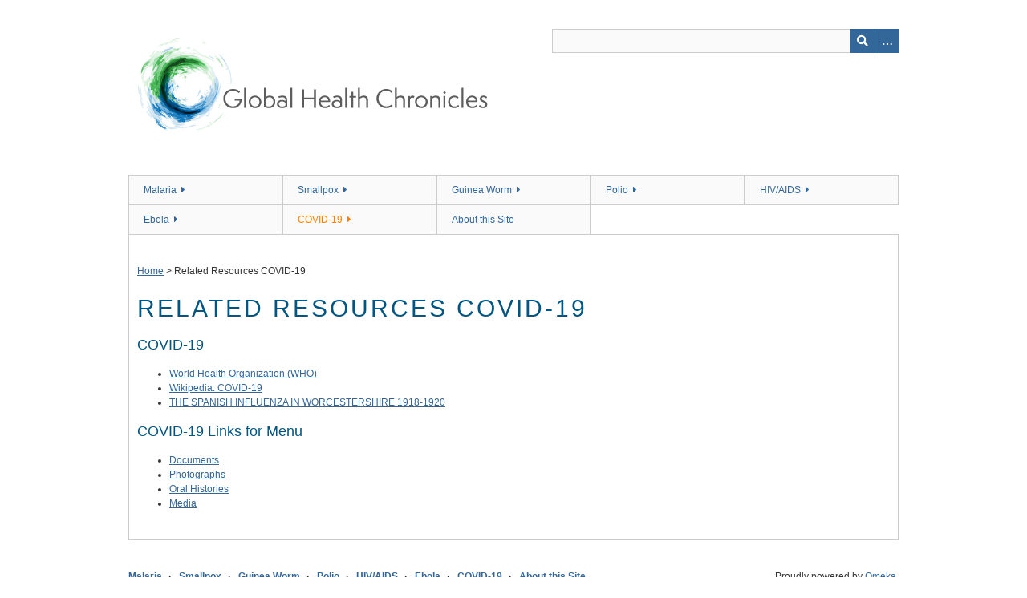

--- FILE ---
content_type: text/html; charset=utf-8
request_url: https://www.globalhealthchronicles.org/relatedcovid
body_size: 3010
content:

<!DOCTYPE html>
<html class="" lang="en-US">
<head>
    <meta charset="utf-8">
    <meta name="viewport" content="width=device-width, initial-scale=1.0, maximum-scale=1.0, minimum-scale=1.0, user-scalable=yes" />
        <meta name="description" content="An inside look at public health efforts to prevent, control and eradicate global disease." />
    
        <title>Related Resources COVID-19 &middot; The Global Health Chronicles</title>

    <link rel="alternate" type="application/rss+xml" title="Omeka RSS Feed" href="/items/browse?output=rss2" /><link rel="alternate" type="application/atom+xml" title="Omeka Atom Feed" href="/items/browse?output=atom" />
        <!-- Stylesheets -->
    <link href="/application/views/scripts/css/public.css?v=3.2" media="screen" rel="stylesheet" type="text/css" >
<link href="/plugins/Html5Media/views/shared/mediaelement/mediaelementplayer-legacy.min.css?v=2.8.1" media="all" rel="stylesheet" type="text/css" >
<link href="/plugins/Html5Media/views/shared/css/html5media.css?v=2.8.1" media="all" rel="stylesheet" type="text/css" >
<link href="/plugins/ShortcodeCarousel/views/public/css/jcarousel.responsive.css?v=3.2" media="all" rel="stylesheet" type="text/css" >
<link href="/application/views/scripts/css/iconfonts.css?v=3.2" media="all" rel="stylesheet" type="text/css" >
<link href="/themes/berlin/css/skeleton.css?v=3.2" media="all" rel="stylesheet" type="text/css" >
<link href="/themes/berlin/css/style.css?v=3.2" media="all" rel="stylesheet" type="text/css" ><style type="text/css" media="all">
<!--
#exhibit-blocks {
width:100%
}

#iframe {
width:100%;
height:1140px
}

#vid {
width:560px;
height:315px
}
-->
</style><link href="https://npmcdn.com/basscss@8.0.2/css/basscss.min.css" media="all" rel="stylesheet" type="text/css">
    <!-- JavaScripts -->
                        <script type="text/javascript" src="//ajax.googleapis.com/ajax/libs/jquery/3.6.0/jquery.min.js"></script>
<script type="text/javascript">
    //<!--
    window.jQuery || document.write("<script type=\"text\/javascript\" src=\"\/application\/views\/scripts\/javascripts\/vendor\/jquery.js?v=3.2\" charset=\"utf-8\"><\/script>")    //-->
</script>
<script type="text/javascript" src="//ajax.googleapis.com/ajax/libs/jqueryui/1.12.1/jquery-ui.min.js"></script>
<script type="text/javascript">
    //<!--
    window.jQuery.ui || document.write("<script type=\"text\/javascript\" src=\"\/application\/views\/scripts\/javascripts\/vendor\/jquery-ui.js?v=3.2\" charset=\"utf-8\"><\/script>")    //-->
</script>
<script type="text/javascript" src="/application/views/scripts/javascripts/vendor/jquery.ui.touch-punch.js"></script>
<script type="text/javascript">
    //<!--
    jQuery.noConflict();    //-->
</script>
<script type="text/javascript" src="/plugins/Html5Media/views/shared/mediaelement/mediaelement-and-player.min.js?v=2.8.1"></script>
<script type="text/javascript" src="/plugins/ShortcodeCarousel/views/public/javascripts/jcarousel.responsive.js?v=3.2"></script>
<script type="text/javascript" src="/plugins/ShortcodeCarousel/views/public/javascripts/jquery.jcarousel.min.js?v=3.2"></script>
<!--[if (gte IE 6)&(lte IE 8)]><script type="text/javascript" src="/application/views/scripts/javascripts/vendor/selectivizr.js?v=3.2"></script><![endif]-->
<script type="text/javascript" src="/application/views/scripts/javascripts/vendor/respond.js?v=3.2"></script>
<script type="text/javascript" src="/application/views/scripts/javascripts/vendor/jquery-accessibleMegaMenu.js?v=3.2"></script>
<script type="text/javascript" src="/themes/berlin/javascripts/berlin.js?v=3.2"></script>
<script type="text/javascript" src="/application/views/scripts/javascripts/globals.js?v=3.2"></script>    <!-- Matomo Image Tracker-->
    <img referrerpolicy="no-referrer-when-downgrade" src="https://matomo.ecdsdev.org/matomo.php?idsite=19&amp;rec=1" style="border:0;position:absolute;visibility:hidden;" alt="" />
    <!-- End Matomo -->
</head>
 <body id="relatedcovid" class="page simple-page">
    <a href="#content" id="skipnav">Skip to main content</a>
            <header role="banner">
                        <div id="site-title"><a href="https://www.globalhealthchronicles.org" ><img src="https://www.globalhealthchronicles.org/files/theme_uploads/c27b7b1c9e1228b7f2b0d2de0c9e485f.png" alt="The Global Health Chronicles" /></a>
</div>

            <div id="search-container" role="search">

                                <form id="search-form" name="search-form" action="/search" aria-label="Search" method="get">    <input type="text" name="query" id="query" value="" title="Query" aria-label="Query" aria-labelledby="search-form query">        <button id="advanced-search" type="button" aria-expanded="false" class="show-advanced button" title="Search options" aria-label="Search options">
        <span class="icon" aria-hidden="true"></span>
    </button>
    <div id="advanced-form">
        <fieldset id="query-types">
            <legend>Search using this query type:</legend>
            <label><input type="radio" name="query_type" id="query_type-keyword" value="keyword" checked="checked">Keyword</label><br>
<label><input type="radio" name="query_type" id="query_type-boolean" value="boolean">Boolean</label><br>
<label><input type="radio" name="query_type" id="query_type-exact_match" value="exact_match">Exact match</label>        </fieldset>
                <fieldset id="record-types">
            <legend>Search only these record types:</legend>
                        <input type="checkbox" name="record_types[]" id="record_types-Item" value="Item" checked="checked"> <label for="record_types-Item">Item</label><br>
                    </fieldset>
                <p><a href="/items/search">Advanced Search (Items only)</a></p>
    </div>
        <button name="submit_search" id="submit_search" type="submit" value="Submit" title="Submit" class="button" aria-label="Submit" aria-labelledby="search-form submit_search"><span class="icon" aria-hidden="true"></span></button></form>
            </div>
        </header>

         <div id="primary-nav" role="navigation">
             <ul class="navigation">
    <li>
        <a href="/malaria-beginnings">Malaria</a>
        <ul>
            <li>
                <a href="/items/browse?type=15&amp;collection=3&amp;sort_field=Dublin+Core%2CTitle">Documents</a>
            </li>
            <li>
                <a href="/items/browse?type=6&amp;collection=3&amp;sort_field=Dublin+Core%2CTitle">Photographs</a>
            </li>
            <li>
                <a href="/items/browse?type=17&amp;collection=3&amp;sort_field=Dublin+Core%2CTitle">Oral Histories</a>
            </li>
            <li>
                <a href="/items/browse?type=14&amp;collection=3&amp;sort_field=Dublin+Core%2CTitle">Media</a>
            </li>
            <li>
                <a href="/relatedmalaria">Related Resources Malaria</a>
            </li>
        </ul>
    </li>
    <li>
        <a href="/smallpox-eradication">Smallpox</a>
        <ul>
            <li>
                <a href="/items/browse?type=15&amp;collection=1&amp;sort_field=Dublin+Core%2CTitle">Documents</a>
            </li>
            <li>
                <a href="/items/browse?type=6&amp;collection=1&amp;sort_field=Dublin+Core%2CTitle">Photographs</a>
            </li>
            <li>
                <a href="/items/browse?type=17&amp;collection=1&amp;sort_field=Dublin+Core%2CTitle">Oral Histories</a>
            </li>
            <li>
                <a href="/items/browse?type=14&amp;collection=1&amp;sort_field=Dublin+Core%2CTitle">Media</a>
            </li>
            <li>
                <a href="/relatedsmallpox">Related Resources Smallpox</a>
            </li>
        </ul>
    </li>
    <li>
        <a href="/guinea-worm">Guinea Worm</a>
        <ul>
            <li>
                <a href="/items/browse?type=15&amp;collection=2&amp;sort_field=Dublin+Core%2CTitle">Documents</a>
            </li>
            <li>
                <a href="/items/browse?type=6&amp;collection=2&amp;sort_field=Dublin+Core%2CTitle">Photographs</a>
            </li>
            <li>
                <a href="/items/browse?type=17&amp;collection=2&amp;sort_field=Dublin+Core%2CTitle">Oral Histories</a>
            </li>
            <li>
                <a href="/items/browse?type=14&amp;collection=2&amp;sort_field=Dublin+Core%2CTitle">Media</a>
            </li>
            <li>
                <a href="/relatedguinea">Related Resources Guinea Worm</a>
            </li>
        </ul>
    </li>
    <li>
        <a href="/polio">Polio</a>
        <ul>
            <li>
                <a href="/items/browse?type=15&amp;collection=6&amp;sort_field=Dublin+Core%2CTitle">Documents</a>
            </li>
            <li>
                <a href="/items/browse?type=6&amp;collection=6&amp;sort_field=Dublin+Core%2CTitle">Photographs</a>
            </li>
            <li>
                <a href="/items/browse?type=17&amp;collection=6&amp;sort_field=Dublin+Core%2CTitle">Oral Histories</a>
            </li>
            <li>
                <a href="/items/browse?type=14&amp;collection=6&amp;sort_field=Dublin+Core%2CTitle">Media</a>
            </li>
            <li>
                <a href="/relatedpolio">Related Resources Polio</a>
            </li>
        </ul>
    </li>
    <li>
        <a href="/aids">HIV/AIDS</a>
        <ul>
            <li>
                <a href="/items/browse?type=15&amp;collection=7&amp;sort_field=Dublin+Core%2CTitle">Documents</a>
            </li>
            <li>
                <a href="/items/browse?type=6&amp;collection=7&amp;sort_field=Dublin+Core%2CTitle">Photographs</a>
            </li>
            <li>
                <a href="/items/browse?type=17&amp;collection=7&amp;sort_field=Dublin+Core%2CTitle">Oral Histories</a>
            </li>
            <li>
                <a href="/items/browse?type=14&amp;collection=7&amp;sort_field=Dublin+Core%2CTitle">Media</a>
            </li>
            <li>
                <a href="/relatedaids">Related Resources AIDS</a>
            </li>
        </ul>
    </li>
    <li>
        <a href="/ebola">Ebola</a>
        <ul>
            <li>
                <a href="/items/browse?type=15&amp;collection=8&amp;sort_field=Dublin+Core%2CTitle">Documents</a>
            </li>
            <li>
                <a href="/items/browse?type=6&amp;collection=8&amp;sort_field=Dublin+Core%2CTitle">Photographs</a>
            </li>
            <li>
                <a href="/items/browse?type=17&amp;collection=8&amp;sort_field=Dublin+Core%2CTitle">Oral Histories</a>
            </li>
            <li>
                <a href="/items/browse?type=14&amp;collection=8&amp;sort_field=Dublin+Core%2CTitle">Media</a>
            </li>
            <li>
                <a href="/relatedebola">Related Resources Ebola</a>
            </li>
        </ul>
    </li>
    <li class="active">
        <a href="/covid19">COVID-19</a>
        <ul>
            <li>
                <a href="/items/browse?type=15&amp;collection=9&amp;sort_field=Dublin+Core%2CTitle">Documents</a>
            </li>
            <li>
                <a href="/items/browse?type=6&amp;collection=9&amp;sort_field=Dublin+Core%2CTitle">Photographs</a>
            </li>
            <li>
                <a href="/items/browse?type=17&amp;collection=9&amp;sort_field=Dublin+Core%2CTitle">Oral Histories</a>
            </li>
            <li>
                <a href="/items/browse?type=14&amp;collection=9&amp;sort_field=Dublin+Core%2CTitle">Media</a>
            </li>
            <li class="active">
                <a href="/relatedcovid">Related Resources COVID-19</a>
            </li>
        </ul>
    </li>
    <li>
        <a href="/about">About this Site</a>
    </li>
</ul>         </div>

         <div id="mobile-nav" role="navigation" aria-label="Mobile Navigation">
             <ul class="navigation">
    <li>
        <a href="/malaria-beginnings">Malaria</a>
        <ul>
            <li>
                <a href="/items/browse?type=15&amp;collection=3&amp;sort_field=Dublin+Core%2CTitle">Documents</a>
            </li>
            <li>
                <a href="/items/browse?type=6&amp;collection=3&amp;sort_field=Dublin+Core%2CTitle">Photographs</a>
            </li>
            <li>
                <a href="/items/browse?type=17&amp;collection=3&amp;sort_field=Dublin+Core%2CTitle">Oral Histories</a>
            </li>
            <li>
                <a href="/items/browse?type=14&amp;collection=3&amp;sort_field=Dublin+Core%2CTitle">Media</a>
            </li>
            <li>
                <a href="/relatedmalaria">Related Resources Malaria</a>
            </li>
        </ul>
    </li>
    <li>
        <a href="/smallpox-eradication">Smallpox</a>
        <ul>
            <li>
                <a href="/items/browse?type=15&amp;collection=1&amp;sort_field=Dublin+Core%2CTitle">Documents</a>
            </li>
            <li>
                <a href="/items/browse?type=6&amp;collection=1&amp;sort_field=Dublin+Core%2CTitle">Photographs</a>
            </li>
            <li>
                <a href="/items/browse?type=17&amp;collection=1&amp;sort_field=Dublin+Core%2CTitle">Oral Histories</a>
            </li>
            <li>
                <a href="/items/browse?type=14&amp;collection=1&amp;sort_field=Dublin+Core%2CTitle">Media</a>
            </li>
            <li>
                <a href="/relatedsmallpox">Related Resources Smallpox</a>
            </li>
        </ul>
    </li>
    <li>
        <a href="/guinea-worm">Guinea Worm</a>
        <ul>
            <li>
                <a href="/items/browse?type=15&amp;collection=2&amp;sort_field=Dublin+Core%2CTitle">Documents</a>
            </li>
            <li>
                <a href="/items/browse?type=6&amp;collection=2&amp;sort_field=Dublin+Core%2CTitle">Photographs</a>
            </li>
            <li>
                <a href="/items/browse?type=17&amp;collection=2&amp;sort_field=Dublin+Core%2CTitle">Oral Histories</a>
            </li>
            <li>
                <a href="/items/browse?type=14&amp;collection=2&amp;sort_field=Dublin+Core%2CTitle">Media</a>
            </li>
            <li>
                <a href="/relatedguinea">Related Resources Guinea Worm</a>
            </li>
        </ul>
    </li>
    <li>
        <a href="/polio">Polio</a>
        <ul>
            <li>
                <a href="/items/browse?type=15&amp;collection=6&amp;sort_field=Dublin+Core%2CTitle">Documents</a>
            </li>
            <li>
                <a href="/items/browse?type=6&amp;collection=6&amp;sort_field=Dublin+Core%2CTitle">Photographs</a>
            </li>
            <li>
                <a href="/items/browse?type=17&amp;collection=6&amp;sort_field=Dublin+Core%2CTitle">Oral Histories</a>
            </li>
            <li>
                <a href="/items/browse?type=14&amp;collection=6&amp;sort_field=Dublin+Core%2CTitle">Media</a>
            </li>
            <li>
                <a href="/relatedpolio">Related Resources Polio</a>
            </li>
        </ul>
    </li>
    <li>
        <a href="/aids">HIV/AIDS</a>
        <ul>
            <li>
                <a href="/items/browse?type=15&amp;collection=7&amp;sort_field=Dublin+Core%2CTitle">Documents</a>
            </li>
            <li>
                <a href="/items/browse?type=6&amp;collection=7&amp;sort_field=Dublin+Core%2CTitle">Photographs</a>
            </li>
            <li>
                <a href="/items/browse?type=17&amp;collection=7&amp;sort_field=Dublin+Core%2CTitle">Oral Histories</a>
            </li>
            <li>
                <a href="/items/browse?type=14&amp;collection=7&amp;sort_field=Dublin+Core%2CTitle">Media</a>
            </li>
            <li>
                <a href="/relatedaids">Related Resources AIDS</a>
            </li>
        </ul>
    </li>
    <li>
        <a href="/ebola">Ebola</a>
        <ul>
            <li>
                <a href="/items/browse?type=15&amp;collection=8&amp;sort_field=Dublin+Core%2CTitle">Documents</a>
            </li>
            <li>
                <a href="/items/browse?type=6&amp;collection=8&amp;sort_field=Dublin+Core%2CTitle">Photographs</a>
            </li>
            <li>
                <a href="/items/browse?type=17&amp;collection=8&amp;sort_field=Dublin+Core%2CTitle">Oral Histories</a>
            </li>
            <li>
                <a href="/items/browse?type=14&amp;collection=8&amp;sort_field=Dublin+Core%2CTitle">Media</a>
            </li>
            <li>
                <a href="/relatedebola">Related Resources Ebola</a>
            </li>
        </ul>
    </li>
    <li class="active">
        <a href="/covid19">COVID-19</a>
        <ul>
            <li>
                <a href="/items/browse?type=15&amp;collection=9&amp;sort_field=Dublin+Core%2CTitle">Documents</a>
            </li>
            <li>
                <a href="/items/browse?type=6&amp;collection=9&amp;sort_field=Dublin+Core%2CTitle">Photographs</a>
            </li>
            <li>
                <a href="/items/browse?type=17&amp;collection=9&amp;sort_field=Dublin+Core%2CTitle">Oral Histories</a>
            </li>
            <li>
                <a href="/items/browse?type=14&amp;collection=9&amp;sort_field=Dublin+Core%2CTitle">Media</a>
            </li>
            <li class="active">
                <a href="/relatedcovid">Related Resources COVID-19</a>
            </li>
        </ul>
    </li>
    <li>
        <a href="/about">About this Site</a>
    </li>
</ul>         </div>

        
        
<div id="content" role="main" tabindex="-1">

<div id="primary">
        <p id="simple-pages-breadcrumbs"><a href="/">Home</a><span class="separator" aria-hidden="true"> &gt; </span>Related Resources COVID-19</p>
    <h1>Related Resources COVID-19</h1>
        <!-- begin: box -->
<div class="box">
<h3 class="box_title">COVID-19</h3>
<ul class="list">
<li><a href="http://www.who.int/" target="_blank" rel="noreferrer noopener">World Health Organization (WHO)</a></li>
<li><a href="https://en.wikipedia.org/wiki/COVID-19" target="_blank" rel="noreferrer noopener">Wikipedia: COVID-19</a></li>
<li><a href="https://medicalmuseum.org.uk/influenza100" title="THE SPANISH INFLUENZA IN WORCESTERSHIRE 1918-1920"> THE SPANISH INFLUENZA IN WORCESTERSHIRE 1918-1920</a></li>
</ul>
<h3 class="box_title">COVID-19 Links for Menu</h3>
<ul class="list">
<li><a href="https://globalhealthchronicles.org/items/browse?type=15&amp;collection=9&amp;sort_field=Dublin+Core%2CTitle">Documents</a></li>
<li><a href="https://globalhealthchronicles.org/items/browse?type=6&amp;collection=9&amp;sort_field=Dublin+Core%2CTitle">Photographs</a></li>
<li><a href="https://globalhealthchronicles.org/items/browse?type=17&amp;collection=9&amp;sort_field=Dublin+Core%2CTitle">Oral Histories</a></li>
<li><a href="https://globalhealthchronicles.org/items/browse?type=14&amp;collection=9&amp;sort_field=Dublin+Core%2CTitle">Media</a></li>
</ul>
</div></div>

</div><!-- end content -->

<footer role="contentinfo">

    <div id="footer-content" class="center-div">
                        <nav><ul class="navigation">
    <li>
        <a href="/malaria-beginnings">Malaria</a>
    </li>
    <li>
        <a href="/smallpox-eradication">Smallpox</a>
    </li>
    <li>
        <a href="/guinea-worm">Guinea Worm</a>
    </li>
    <li>
        <a href="/polio">Polio</a>
    </li>
    <li>
        <a href="/aids">HIV/AIDS</a>
    </li>
    <li>
        <a href="/ebola">Ebola</a>
    </li>
    <li class="active">
        <a href="/covid19">COVID-19</a>
    </li>
    <li>
        <a href="/about">About this Site</a>
    </li>
</ul></nav>
        <p>Proudly powered by <a href="http://omeka.org">Omeka</a>.</p>

    </div><!-- end footer-content -->

     
</footer>

<script type="text/javascript">
    jQuery(document).ready(function(){
        Omeka.showAdvancedForm();
        Omeka.skipNav();
        Omeka.megaMenu();
        Berlin.dropDown();
    });
</script>

</body>

</html>


--- FILE ---
content_type: text/javascript
request_url: https://www.globalhealthchronicles.org/plugins/ShortcodeCarousel/views/public/javascripts/jcarousel.responsive.js?v=3.2
body_size: 110
content:
(function($) {
    $(function() {
        var jcarousel = $('.jcarousel');

        jcarousel
            .on('jcarousel:reload jcarousel:create', function () {
                var width = jcarousel.innerWidth();

                if (width >= 600) {
                    width = width / 3;
                } else if (width >= 350) {
                    width = width / 2;
                }

                jcarousel.jcarousel('items').css('width', width + 'px');
            })
            .jcarousel({
                wrap: 'circular'
            });

        $('.jcarousel-control-prev')
            .jcarouselControl({
                target: '-=1'
            });

        $('.jcarousel-control-next')
            .jcarouselControl({
                target: '+=1'
            });

        $('.jcarousel-pagination')
            .on('jcarouselpagination:active', 'a', function() {
                $(this).addClass('active');
            })
            .on('jcarouselpagination:inactive', 'a', function() {
                $(this).removeClass('active');
            })
            .on('click', function(e) {
                e.preventDefault();
            })
            .jcarouselPagination({
                perPage: 1,
                item: function(page) {
                    return '<a href="#' + page + '">' + page + '</a>';
                }
            });
    });
})(jQuery);
